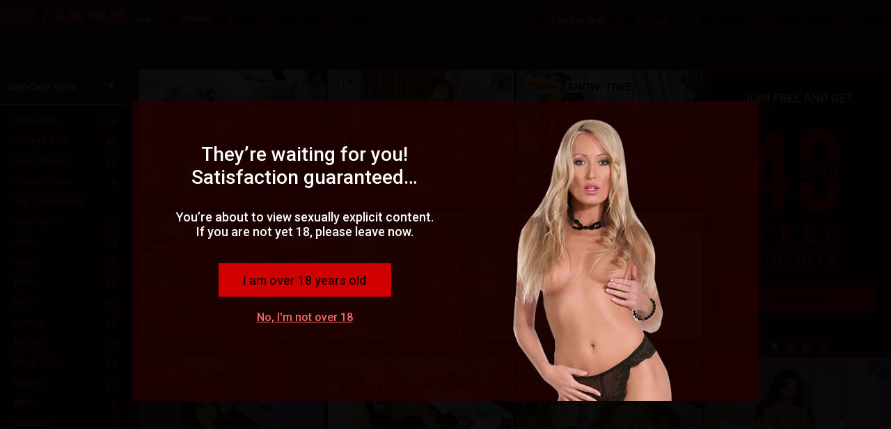

--- FILE ---
content_type: image/svg+xml
request_url: https://j0.wlmediahub.com/App_Themes/images/hostlist/vibe_1.svg?v=5-1-26-v4
body_size: 2580
content:
<svg width="32" height="32" viewBox="0 0 32 32" fill="none" xmlns="http://www.w3.org/2000/svg">
<g clip-path="url(#clip0_15701_255171)">
<circle cx="16" cy="16" r="16" fill="black" fill-opacity="0.35"/>
<path d="M9.86738 31.1239C9.35687 31.6344 8.4536 31.6568 7.40662 31.2787C6.35963 30.9006 5.16896 30.1251 4.08207 29.0382C2.99518 27.9513 2.21813 26.7607 1.84159 25.7137C1.46351 24.6667 1.48593 23.7634 1.99645 23.2529L7.60825 17.6411L11.5952 21.5251L15.4792 25.512L9.86738 31.1239Z" fill="url(#paint0_linear_15701_255171)"/>
<path d="M15.4848 25.5065C14.892 26.0993 12.6498 24.8181 10.476 22.6443C8.30222 20.4706 7.02108 18.2283 7.61385 17.6356C8.20662 17.0428 10.4488 18.3239 12.6226 20.4977C14.7964 22.6715 16.0776 24.9137 15.4848 25.5065Z" fill="url(#paint1_linear_15701_255171)"/>
<path d="M9.34937 27.6779C8.17936 28.8144 5.99235 29.2399 4.81017 28.0577C3.62798 26.8755 4.05274 24.6893 5.19002 23.5185C6.30446 22.3706 7.80179 22.7307 8.96952 23.8984C10.1372 25.0661 10.4973 26.5619 9.34937 27.6779Z" fill="#057FEB"/>
<path d="M9.21184 27.5824C8.1073 28.655 6.04285 29.0569 4.92689 27.9409C3.81092 26.825 4.21209 24.7613 5.28542 23.656C6.33744 22.572 7.75104 22.9123 8.8533 24.0145C9.95556 25.1168 10.2951 26.5296 9.21184 27.5824Z" fill="#B3B3B3"/>
<path d="M8.75499 27.7272C7.73799 28.7152 5.83797 29.0852 4.81031 28.0575C3.78265 27.0299 4.15261 25.1298 5.14068 24.1128C6.10972 23.1149 7.4099 23.4285 8.42462 24.4432C9.43934 25.4579 9.7522 26.7589 8.75499 27.7272Z" fill="#E6E6E6"/>
<path d="M7.91071 25.4048L7.76151 25.554C8.07666 26.0701 8.01195 26.7529 7.56587 27.199C7.04215 27.7227 6.19338 27.7219 5.67041 27.199C5.14745 26.676 5.14745 25.8265 5.67041 25.3035C6.11649 24.8574 6.79932 24.7927 7.31543 25.1079L7.46463 24.9587C6.86478 24.5659 6.05255 24.6321 5.52578 25.1589C4.92213 25.7625 4.92289 26.7407 5.52578 27.3436C6.12867 27.9465 7.10761 27.9465 7.71051 27.3436C8.23728 26.8168 8.30426 26.0038 7.91071 25.4048Z" fill="#13A7FF"/>
<path d="M8.29982 24.7828L8.08591 24.5688L6.97833 25.6764L7.19223 25.8903L8.29982 24.7828Z" fill="#13A7FF"/>
<mask id="mask0_15701_255171" style="mask-type:alpha" maskUnits="userSpaceOnUse" x="8" y="3" width="22" height="22">
<path d="M9.09085 18.3051C8.73034 18.6656 8.1957 19.5566 10.086 21.4469L11.4994 22.8603C13.3896 24.7505 14.4547 24.39 14.8152 24.0294C15.0246 23.82 16.4834 24.5078 20.8095 20.1817C22.2516 18.7397 23.8519 16.2511 24.9551 14.954C25.1524 14.5953 26.274 13.3229 26.6015 12.9953C28.6983 10.8986 30.9645 7.26394 28.4104 4.70988C25.8564 2.15583 22.2217 4.42203 20.125 6.51876C19.7974 6.84629 18.525 7.9679 18.1663 8.1652C16.8692 9.26843 14.3806 10.8687 12.9386 12.3108C8.61245 16.6369 9.30026 18.0957 9.09085 18.3051Z" fill="#1EAEFF"/>
</mask>
<g mask="url(#mask0_15701_255171)">
<path d="M9.09083 18.3051C8.73032 18.6656 8.19568 19.5566 10.086 21.4469L11.4993 22.8603C13.3896 24.7505 14.4546 24.39 14.8151 24.0294C15.0246 23.82 16.4834 24.5078 20.8095 20.1817C22.2515 18.7397 23.8518 16.2511 24.9551 14.954C25.1524 14.5953 26.274 13.3229 26.6015 12.9953C29.8461 9.75076 30.2458 6.54532 28.7682 5.06765L28.4104 4.70988L28.0526 4.35211C26.575 2.87444 23.3695 3.27419 20.125 6.51876C19.7974 6.84629 18.525 7.9679 18.1663 8.1652C16.8692 9.26843 14.3806 10.8687 12.9386 12.3108C8.61243 16.6369 9.30024 18.0957 9.09083 18.3051Z" fill="#11998E"/>
<g filter="url(#filter0_f_15701_255171)">
<path d="M14.8503 24.0065C13.746 23.4056 12.7083 22.6381 11.7741 21.704C10.668 20.5978 9.7955 19.3465 9.15671 18.0113C9.15477 18.0284 9.15298 18.0448 9.15126 18.0605C9.13719 18.189 9.1286 18.2674 9.09084 18.3051C8.73033 18.6656 8.19569 19.5566 10.086 21.4469L11.4993 22.8603C13.3896 24.7505 14.4546 24.39 14.8152 24.0295C14.8244 24.0202 14.8361 24.0127 14.8503 24.0065Z" fill="#11645D"/>
</g>
<g style="mix-blend-mode:soft-light">
<rect x="31.9881" y="3.27881" width="8.60137" height="32.3816" transform="rotate(45 31.9881 3.27881)" fill="url(#paint2_linear_15701_255171)"/>
</g>
<g opacity="0.1" filter="url(#filter1_f_15701_255171)">
<path d="M14.7992 24.782C14.3965 25.1847 12.1592 23.5201 10.8797 22.2406C12.9845 22.7441 13.3594 24.0841 18.5717 19.5573C21.9999 16.5801 20.8973 14.7275 24.1172 11.8653C27.3371 9.00314 28.9471 8.46648 28.8454 5.14486C31.2726 7.92983 29.6308 13.1923 25.2847 17.1092C21.9706 21.5251 14.99 24.5912 14.7992 24.782Z" fill="#1A0000"/>
</g>
<path style="mix-blend-mode:screen" opacity="0.9" d="M12.1196 12.3188C14.4162 9.63552 19.0429 3.09762 25.0117 1.66879C27.7719 1.00805 29.9552 3.0547 30.3145 4.39446C30.6738 5.73422 29.3233 8.10621 23.7458 8.4754C18.1683 8.8446 8.4124 19.9616 7.61539 20.9519C6.81914 21.9431 5.691 21.5 9.04193 16.5323C9.77119 15.4513 11.0272 13.5939 12.1188 12.3181L12.1196 12.3188Z" fill="url(#paint3_linear_15701_255171)"/>
<g filter="url(#filter2_f_15701_255171)">
<path d="M25.4919 6.3081C26.5101 6.32363 27.2975 6.9689 27.3433 6.07269C27.389 5.17649 26.6007 4.43738 25.5825 4.42185C24.5643 4.40632 23.7017 5.12026 23.656 6.01646C23.6102 6.91267 24.4737 6.29257 25.4919 6.3081Z" fill="white" fill-opacity="0.4"/>
</g>
</g>
</g>
<defs>
<filter id="filter0_f_15701_255171" x="7.21726" y="16.4934" width="9.15095" height="9.34254" filterUnits="userSpaceOnUse" color-interpolation-filters="sRGB">
<feFlood flood-opacity="0" result="BackgroundImageFix"/>
<feBlend mode="normal" in="SourceGraphic" in2="BackgroundImageFix" result="shape"/>
<feGaussianBlur stdDeviation="0.758944" result="effect1_foregroundBlur_15701_255171"/>
</filter>
<filter id="filter1_f_15701_255171" x="9.36181" y="3.62695" width="22.1266" height="22.7343" filterUnits="userSpaceOnUse" color-interpolation-filters="sRGB">
<feFlood flood-opacity="0" result="BackgroundImageFix"/>
<feBlend mode="normal" in="SourceGraphic" in2="BackgroundImageFix" result="shape"/>
<feGaussianBlur stdDeviation="0.758944" result="effect1_foregroundBlur_15701_255171"/>
</filter>
<filter id="filter2_f_15701_255171" x="22.6423" y="3.40971" width="5.71477" height="4.14952" filterUnits="userSpaceOnUse" color-interpolation-filters="sRGB">
<feFlood flood-opacity="0" result="BackgroundImageFix"/>
<feBlend mode="normal" in="SourceGraphic" in2="BackgroundImageFix" result="shape"/>
<feGaussianBlur stdDeviation="0.505963" result="effect1_foregroundBlur_15701_255171"/>
</filter>
<linearGradient id="paint0_linear_15701_255171" x1="7.98175" y1="32.9379" x2="0.219518" y2="25.1757" gradientUnits="userSpaceOnUse">
<stop stop-color="#AAACAF"/>
<stop offset="1" stop-color="#EDEDED"/>
</linearGradient>
<linearGradient id="paint1_linear_15701_255171" x1="14.3757" y1="26.544" x2="6.61345" y2="18.7818" gradientUnits="userSpaceOnUse">
<stop stop-color="#D5D5D5"/>
<stop offset="1" stop-color="#EDEDED"/>
</linearGradient>
<linearGradient id="paint2_linear_15701_255171" x1="38.9511" y1="35.6604" x2="31.9881" y2="35.6604" gradientUnits="userSpaceOnUse">
<stop/>
<stop offset="1" stop-opacity="0"/>
</linearGradient>
<linearGradient id="paint3_linear_15701_255171" x1="15.4447" y1="4.26048" x2="17.7177" y2="10.4995" gradientUnits="userSpaceOnUse">
<stop stop-color="white"/>
<stop offset="1"/>
</linearGradient>
<clipPath id="clip0_15701_255171">
<rect width="32" height="32" fill="white"/>
</clipPath>
</defs>
</svg>
